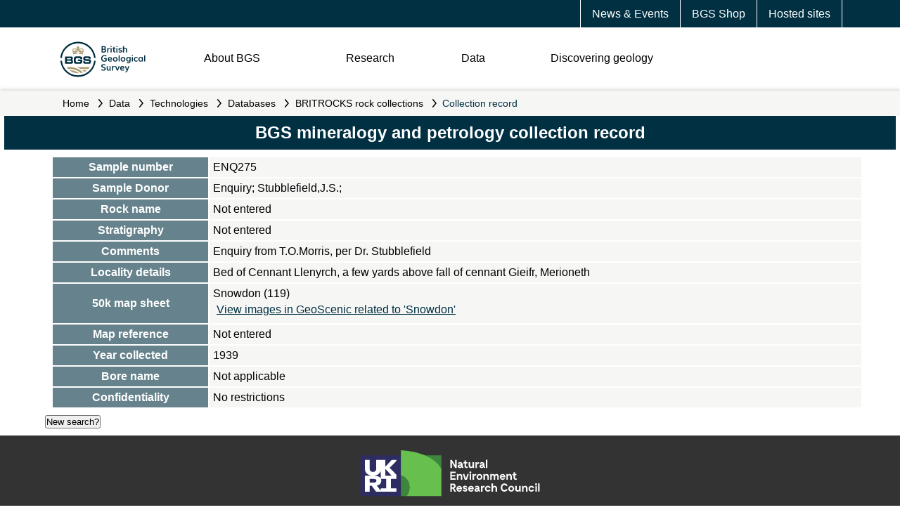

--- FILE ---
content_type: image/svg+xml
request_url: https://resources.bgs.ac.uk/webapps/resources/images/social/social-in-white.svg
body_size: 2424
content:
<?xml version="1.0" encoding="UTF-8"?>
<svg width="30px" height="30px" viewBox="0 0 30 30" version="1.1" xmlns="http://www.w3.org/2000/svg" xmlns:xlink="http://www.w3.org/1999/xlink">
    <!-- Generator: Sketch 59.1 (86144) - https://sketch.com -->
    <title>Icon/Social/Footer/Facebook Copy</title>
    <desc>Created with Sketch.</desc>
    <g id="UI-toolkit" stroke="none" stroke-width="1" fill="none" fill-rule="evenodd">
        <g id="Buttons" transform="translate(-139.000000, -4272.000000)">
            <g id="Icon/Social/Footer/LinkedIn" transform="translate(139.000000, 4272.000000)">
                <circle id="Oval" fill="#FFFFFF" cx="15" cy="15" r="15"></circle>
                <rect id="Rectangle" fill="#0B153A" x="7" y="11" width="4" height="11"></rect>
                <path d="M22.8616605,12.2314006 C22.1029592,11.4105175 21.0994846,11 19.85185,11 C19.392167,11 18.9743081,11.0560453 18.5984652,11.1682119 C18.2227372,11.2803025 17.9053945,11.4375712 17.6462837,11.6400942 C17.3873262,11.8426172 17.1810803,12.0306254 17.0279676,12.2041189 C16.8823687,12.368911 16.73999,12.5608709 16.6010615,12.7780226 L16.6010615,11.2493351 L13,11.2493351 L13.0110407,11.7701193 C13.0184395,12.1173721 13.0220813,13.1876662 13.0220813,14.9811536 C13.0220813,16.7747929 13.0147976,19.1143324 13.0001533,22 L16.6010615,22 L16.6010615,16.0007979 C16.6010615,15.6320389 16.640969,15.3391975 16.7213972,15.1220457 C16.8747399,14.7530207 17.1061724,14.4440687 17.4164613,14.1946576 C17.7267119,13.9449426 18.1114871,13.8201991 18.5713235,13.8201991 C19.1986485,13.8201991 19.660325,14.035337 19.9558931,14.4656509 C20.2513461,14.8959267 20.3990918,15.4908048 20.3990918,16.250209 L20.3990918,21.999658 L24,21.999658 L24,15.8382476 C23.9997317,14.2542366 23.6205918,13.0520176 22.8616605,12.2314006 Z" id="Path" fill="#0B153A"></path>
                <path d="M9.01068967,6 C8.41259061,6 7.92796984,6.18922573 7.55671375,6.56730848 C7.18549552,6.94547317 7,7.42290045 7,8.00004097 C7,8.56911102 7.1801567,9.04489963 7.54050797,9.42687423 C7.90074565,9.8088898 8.3764684,10 8.96741116,10 L8.98903148,10 C9.59447614,10 10.0828076,9.80905367 10.4539122,9.42687423 C10.8250169,9.04489963 11.0069532,8.56927489 10.9997969,8.00004097 C10.9926027,7.42294142 10.8086975,6.94547317 10.4484598,6.56730848 C10.08826,6.18906186 9.60882658,6 9.01068967,6 Z" id="Path" fill="#0B153A"></path>
            </g>
        </g>
    </g>
</svg>

--- FILE ---
content_type: application/javascript
request_url: https://webapps.bgs.ac.uk/data/britrocks/view/slider.js
body_size: 408
content:
// JavaScript Document
createSlider = function(slider,box) {
	var containerWidth = $('.rightCol70').width();
	if(containerWidth > 1200)
	{
	containerWidth = 500;	
	}
	$('.sliderImg').width(containerWidth);
	$(slider).slider({ 
	min: 0, 
	max: 1, 
	step: 0.01, 
	value: 1,
	orientation: "horizontal",
		 slide: function(e,ui){
				 $(box).css('opacity', ui.value)
		 }                
	})
};